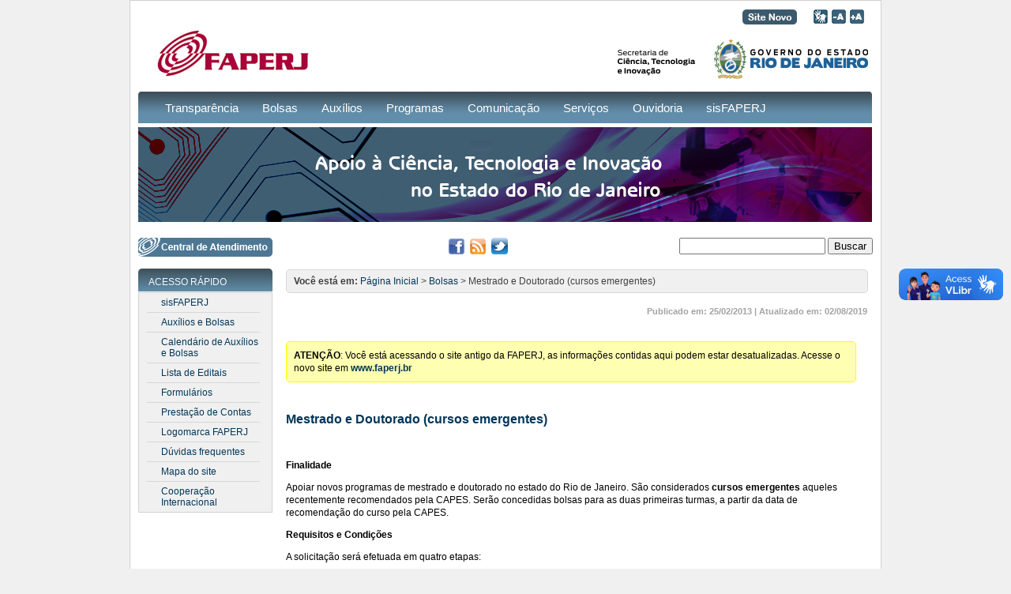

--- FILE ---
content_type: text/html; charset=UTF-8
request_url: http://siteantigo.faperj.br/index.php?id=12.4.9
body_size: 6882
content:


<!DOCTYPE HTML PUBLIC "-//W3C//DTD HTML 4.01 Transitional//EN"
"http://www.w3.org/TR/html4/loose.dtd">
<html>
<head>
  <base href="/">
  <title>FAPERJ</title>
  <meta http-equiv="Content-Type" content="text/html; charset=UTF-8">
  <meta http-equiv="cache-control" content="no-cache" />
  <meta http-equiv="expires" content="3600" />
  <meta name="revisit-after" content="2 days" />
  <meta name="robots" content="noindex,follow" />
  <meta name="distribution" content="global" />
  <meta name="description" content="Funda&ccedil;&atilde;o de Amparo &agrave; Pesquisa do Estado do Rio de Janeiro - FAPERJ" />
  <meta name="keywords" content="pesquisa, ci&ecirc;ncia, tecnologia, Rio de Janeiro" />
<!--start Facebook Open Graph Protocol-->
    <meta property="og:type" content="website" />  
    <meta property="og:url" content="http://siteantigo.faperj.br/index.php?id=12.4.9" />
  <meta property="og:site_name" content="FAPERJ" />
  <meta property="og:title" content="Bolsa de Mestrado e Doutorado" />
<meta property="og:description" content="Tem a finalidade de apoiar o curso de Mestrado e Doutorado no estado do Rio de Janeiro"/>
  <meta property="og:image" content="http://siteantigo.faperj.br/img/repositorio/group_of_scientists_http-xocai-xocaistore-com_peq.jpg"/>
<!--end Facebook Open Graph Protocol-->
  <link href="/css/main.css" rel="Stylesheet" type="text/css"/>
  <link href="/css/interna.css" rel="Stylesheet" type="text/css"/>
  <link href="/rss.php" rel="alternate" type="application/rss+xml" title="FAPERJ - Not&iacute;cias"/>
  <link rel="icon" type="image/x-icon" href="/images/favicon.ico" />
  <script type="text/javascript">
  var _gaq = _gaq || [];
  _gaq.push(['_setAccount', 'UA-64617817-1']);
  _gaq.push(['_trackPageview']);

  (function() {
    var ga = document.createElement('script'); ga.type = 'text/javascript'; ga.async = true;
    ga.src = ('https:' == document.location.protocol ? 'https://ssl' : 'http://www') + '.google-analytics.com/ga.js';
    var s = document.getElementsByTagName('script')[0]; s.parentNode.insertBefore(ga, s);
  })();
  </script>
  <script type="text/javascript">
// Inicio do codigo de Aumentar/ Diminuir a letra
 
// Para usar coloque o comando: "javascript:mudaTamanho('tag_ou_id_alvo', -1);" para diminuir
// e o comando "javascript:mudaTamanho('tag_ou_id_alvo', +1);" para aumentar
 
var tagAlvo = new Array('p'); //pega todas as tags p//
 
// Especificando os possiveis tamanhos de fontes, poderia ser: x-small, small...
var tamanhos = new Array( '9px','10px','11px','12px','13px','14px','15px' );
var tamanhoInicial = 2;
 
function mudaTamanho( idAlvo,acao ){
  if (!document.getElementById) return
  var selecionados = null,tamanho = tamanhoInicial,i,j,tagsAlvo;
  tamanho += acao;
  if ( tamanho < 0 ) tamanho = 0;
  if ( tamanho > 6 ) tamanho = 6;
  tamanhoInicial = tamanho;
  if ( !( selecionados = document.getElementById( idAlvo ) ) ) selecionados = document.getElementsByTagName( idAlvo )[ 0 ];
  
  selecionados.style.fontSize = tamanhos[ tamanho ];
  
  for ( i = 0; i < tagAlvo.length; i++ ){
    tagsAlvo = selecionados.getElementsByTagName( tagAlvo[ i ] );
    for ( j = 0; j < tagsAlvo.length; j++ ) tagsAlvo[ j ].style.fontSize = tamanhos[ tamanho ];
  }
}
// Fim do codigo de Aumentar/ Diminuir a letra
 
  </script>
<noscript>
    O seu browser n&atilde;o suporta Javascript!
  </noscript>
</head>
<body>
  <a name="topo"></a>
  <div class="size">
    <img class="print_logo" name="home_site_r1_c1" src="images/home_site_r1_c1.gif" width="147" height="49" border="0" alt="P&aacute;gina inicial Faperj" style="display:none"/>
    <div id="header" class="header">
	<div id="acessibilidade"><a href="https://www.faperj.br/" target="_blank"><img src="image_FAPERJ_2012/botao-site-novo.png" alt="Site novo da FAPERJ" width="69" height="19" hspace="20" border="0"></a><a href="https://www.vlibras.gov.br/" target="_blank"><img src="image_FAPERJ_2012/logo_libras.jpg" alt="Linguagem Libras" width="20" height="20" border="0"></a><a onclick="mudaTamanho('texto',-1)"><img src="image_FAPERJ_2012/-A.jpg" alt="Diminui letra" width="20" height="20" hspace="3"></a><a onclick="mudaTamanho('texto',+1)"><img src="image_FAPERJ_2012/+A.jpg" alt="Aumenta letra" width="20" height="20"></a>
        </strong></div>
      <div id="logos">
        <div id="logo_faperj">
          <a href="https://www.faperj.br/" target="_self"><img src="image_FAPERJ_2012/img_15.jpg" alt="FAPERJ" border="0" style="border:0;"></a>
        </div>
        <div id="logo_governo">
          <a href="http://www.rj.gov.br" target="_blank"><img src="image_FAPERJ_2012/logo_RJ_SECTI_site.png" alt="Secretaria de Ciência, Tecnologia e Inovação" width="318" height="52" border="0"></a> </div>
      </div>
      <div id="menu_top">
         <table width="100%" height="32%"  border="0" cellpadding="0" cellspacing="0" background="image_FAPERJ_2012/fundo_menu.jpg">
  <tr>
    <th width="2%" height="100%" align="left" valign="top" background="image_FAPERJ_2012/fundo_menu.jpg" bgcolor="#628EAB" scope="col"><img src="image_FAPERJ_2012/img_37.jpg" alt=" " width="15" height="40" /></th>
    <th width="96%" background="image_FAPERJ_2012/fundo_menu.jpg" scope="col">
	<div id='cssmenu'>
<ul><li><a href="/?id=74.4.2">Transparência</a><ul><li><a href="/?id=2.4.6">Institucional</a></li><li><a href="/?id=87.4.2">Ações e Programas</a></li><li><a href="/?id=88.4.0">Participação Social</a></li><li><a href="/?id=99.4.5">Auditorias</a></li><li><a href="/?id=89.4.7">Convênios e Transferências</a></li><li><a href="/?id=90.4.0">Receitas e Despesas</a></li><li><a href="/?id=91.4.7">Licitações, Contratos e Sanções</a></li><li><a href="/?id=92.4.4">Servidores</a></li><li><a href="/?id=100.4.0">Informações Classificadas</a></li><li><a href="/?id=93.4.1">Serviços de Informações ao Cidadão (SIC)</a></li><li><a href="/?id=77.4.4">Lei de Acesso à Informação - LAI</a></li><li><a href="/?id=101.4.7">Dados Abertos</a></li><li><a href="/?id=80.4.1">Perguntas frequentes<BR> da LAI</a></li><li><a href="/?id=94.4.9" target="_blank">Perguntas Frequentes FAPERJ (FAQ)</a></li><li><a href="/?id=68.4.3">Ouvidoria</a></li><li><a href="/?id=7.4.7">Central de Atendimento</a></li><li><a href="/?id=4.4.2">Localização</a></li></ul></li><li><a href="/?id=10.4.4">Bolsas</a><ul><li><a href="/?id=81.4.9">Iniciação Científica (IC)</a></li><li><a href="/?id=11.4.1">Iniciação Tecnológica (IT)</a></li><li><a href="/?id=12.4.9">Mestrado (MSC) e Doutorado (DSC)</a></li><li><a href="/?id=65.4.1">Mestrado (MSC-10) e Doutorado (DSC-10) Nota 10</a></li><li><a href="/?id=17.4.5">Doutorado Sanduíche</a></li><li><a href="/?id=18.4.2">Doutorado Sanduíche Reverso</a></li><li><a href="/?id=13.4.6">Pós-Doutorado (PD)</a></li><li><a href="/?id=66.4.9">Bolsas de Bancada para Projetos (BBPs)</a></li><li><a href="/?id=72.4.8">Bolsa de Bancada para Apoio a Pesquisador Visitante (BAPV)</a></li><li><a href="/?id=14.4.3">Pesquisador Visitante (PV)</a></li><li><a href="/?id=16.4.8">Pesquisador Visitante Emérito (PVE)</a></li><li><a href="/?id=15.4.0">Inovação Tecnológica (INT)</a></li><li><a href="/?id=64.4.4">Treinamento e Capacitação Técnica (TCT)</a></li></ul></li><li><a href="/?id=19.4.0">Auxílios</a><ul><li><a href="/?id=21.4.0">Auxílio à Pesquisa - APQ1</a></li><li><a href="/?id=20.4.2">Auxílio à Organização de Evento Científico - APQ2</a></li><li><a href="/?id=22.4.7">Auxílio à Editoração - APQ3</a></li><li><a href="/?id=23.4.4">Auxílio à Conservação e Infraestrutura de Acervo - APQ4</a></li><li><a href="/?id=24.4.1">Auxílio à Participação em Reunião Científica - APQ5</a></li><li><a href="/?id=25.4.9">Auxílio a Pesquisador Visitante - APV</a></li><li><a href="/?id=26.4.6">Auxílio ao Pesquisador Recém-contratado - ARC</a></li><li><a href="/?id=27.4.3">Auxílio ao Desenvolvimento e à Inovação Tecnológica - ADT1</a></li><li><a href="/?id=28.4.0">Auxílio à Inserção de Novas Tecnologias no Mercado - ADT2</a></li><li><a href="/?id=69.4.0">Auxílio à criação, reforço e modernização de infraestrutura - ADT3</a></li><li><a href="/?id=71.4.0">Auxílio à Inovação Tecnológica no Setor Rural – ADT4</a></li></ul></li><li><a href="/?id=29.4.8">Programas</a><ul><li><a href="/?id=30.4.0">Lista de Programas</a></li><li><a href="/?id=31.4.8">Lista de Editais</a></li><li><a href="/?id=84.4.0">Cooperação Internacional</a></li></ul></li><li><a href="/?id=32.4.5">Comunicação</a><ul><li><a href="/?id=33.4.2">Boletim Eletrônico</a></li><li><a href="/?id=34.4.0">Arquivo de Boletins</a></li><li><a href="/?id=35.4.7">Arquivo de Notícias</a></li><li><a href="/?id=36.4.4">Revista Rio Pesquisa</a></li><li><a href="/?id=82.4.6">Arquivo Revista Rio Pesquisa</a></li><li><a href="/?id=53.4.9">Memórias da FAPERJ</a></li><li><a href="/?id=38.4.9">Arquivo de publicações</a></li><li><a href="/?id=62.4.0">Vídeo Institucional</a></li><li><a href="/?id=39.4.6" target="_blank">Rede Rio</a></li><li><a href="/?id=102.4.3">Logomarca FAPERJ</a></li></ul></li><li><a href="/?id=40.4.9">Serviços</a><ul><li><a href="/?id=86.4.5" target="_blank">SEI-RJ – usuário externo</a></li><li><a href="/?id=85.4.8">Instruções para cadastramento no SEI-RJ usuário externo</a></li><li><a href="/?id=42.4.3">Formulários</a></li><li><a href="/?id=43.4.0">Instruções para Auxílios e Bolsas</a></li><li><a href="/?id=95.4.6">Instruções para cancelamento de Auxílios e Bolsas</a></li><li><a href="/?id=96.4.3">Instruções para remanejamento de valores de Auxílios</a></li><li><a href="/?id=98.4.8">Instruções para envio de Relatório Técnico</a></li><li><a href="/?id=44.4.8">Prestação de contas</a></li><li><a href="/?id=73.4.5" target="_blank">Valores de Bolsas e Auxílios</a></li><li><a href="/?id=45.4.5">Calendário de Auxílios e Bolsas</a></li><li><a href="/?id=46.4.2">Logomarca FAPERJ</a></li><li><a href="/?id=50.4.7">Índice geral das áreas</a></li><li><a href="/?id=51.4.4">Setores</a></li><li><a href="/?id=52.4.1">Links úteis</a></li><li><a href="/?id=54.4.6" target="_blank">Valores de diárias de projetos</a></li><li><a href="/?id=55.4.3">Dúvidas frequentes</a></li><li><a href="/?id=67.4.6" target="_blank">Webmail</a></li></ul></li><li><a href="/?id=79.4.9">Ouvidoria</a></li><li><a href="/?id=57.4.8" target="_blank">sisFAPERJ</a></li></ul></div> </th>
    <th width="2%" align="right" valign="top" background="image_FAPERJ_2012/fundo_menu.jpg" bgcolor="#628EAB" scope="col"><img src="image_FAPERJ_2012/img_50.jpg" alt=" " width="15" height="40" /></th>
  </tr>
</table>


      </div>
      <div id="banner">
      </div>
      <div id="tools" class="tool">
        <div id="central"><a href="http://www.faperj.br/?id=7.4.7"><img src="images/botao_atendimento.jpg" width="170" height="24" border="0"></a>
      </div>
        <div id="sociais">
          <a href="http://www.facebook.com/faperj" target="_blank"><img src="/images/icone_facebook.jpg" alt="Facebook" width="20" height="20" border="0"></a>
          <a href="/rss.php" target="_blank"><img src="/images/icone_rss.jpg" alt="RSS" width="20" height="20" border="0"></a>
          <a href="https://twitter.com/faperj" target="_blank"><img src="images/icone_twitter.jpg" width="21" height="21" border="0"></a>
        </div>
        <div id="buscador">
          <form method="get" action="/busca/" name="frm1" accept-charset="UTF-8">
            <label for="busca" style="display:none;">Buscar</label>
            <input name="q" type="text" id="busca" value="" size="21">
            <input type="submit" id="busca" value="Buscar" border="0">
          </form>
        </div>
      </div>
    </div>
    <div id="corpo">
      <div id="coluna_esquerda">
<div class="box_esquerda">
  <div class="titulo_box"><div>ACESSO R&Aacute;PIDO</div></div>
  <div class="corpo_box">
		  <ul>
				  <li><a href="?id=57.4.8" target="_blank" accesskey="s">sisFAPERJ</a></li>
				   <li><a href="?id=43.4.0" accesskey="m">Aux&iacute;lios e Bolsas </a></li>
				   <li><a href="?id=45.4.5" accesskey="c">Calend&aacute;rio de Aux&iacute;lios e Bolsas</a></li>
				   <li><a href="?id=31.4.8" accesskey="e">Lista de Editais</a></li>
				   <li><a href="?id=42.4.3" accesskey="f">Formul&aacute;rios</a></li>
				   <li><a href="?id=44.4.8" accesskey="p">Presta&ccedil;&atilde;o de Contas </a></li>
				   <li><a href="?id=46.4.2" accesskey="l">Logomarca FAPERJ</a></li>
				   <li><a href="?id=55.4.3" accesskey="f">D&uacute;vidas frequentes</a></li>
				   <li><a href="mapa.phtml" accesskey="s">Mapa do site</a></li>
	               <li><a href="?id=84.4.0" accesskey="s">Coopera&ccedil;&atilde;o Internacional</a></li>
		  </ul>
  </div>
</div>



      </div>
      <div id="conteudo">
        <div id="contexto">
          <span style="font-weight:bold;">Voc&ecirc; est&aacute; em:</span>
                  <a href="/?id=1.4.8">Página Inicial</a> &gt; <a href="/?id=10.4.4">Bolsas</a> &gt; Mestrado e Doutorado (cursos emergentes)        </div>
	<div id="data">
Publicado em: 25/02/2013 | Atualizado em: 02/08/2019        </div>
        <div id="texto">
		
		<div style="border: 1px solid yellow;background: rgb(255 255 0 / 30%);border-radius: 5px;margin: 15px 4px 15px 0;padding: 9px;"><strong>ATEN&Ccedil;&Atilde;O</strong>: Você está acessando o site antigo da FAPERJ, as informações contidas aqui podem estar desatualizadas. Acesse o novo site em <a href="https://www.faperj.br"><strong>www.faperj.br</strong></a></div>
		<br>
		
            <h2>Mestrado e Doutorado (cursos emergentes)</h2>
<p><strong>Finalidade</strong></p>
<p>Apoiar novos programas de mestrado e doutorado no estado do Rio de Janeiro. S&atilde;o considerados <strong>cursos</strong> <strong>emergentes</strong> aqueles recentemente recomendados pela CAPES. Ser&atilde;o concedidas bolsas para as duas primeiras turmas, a partir da data de recomenda&ccedil;&atilde;o do curso pela CAPES.</p>
<p><strong>Requisitos e Condi&ccedil;&otilde;es</strong></p>
<p>A solicita&ccedil;&atilde;o ser&aacute; efetuada em quatro etapas:</p>
<ol>
<li>O coordenador do Programa de P&oacute;s-Gradua&ccedil;&atilde;o (PPG) inicia a solicita&ccedil;&atilde;o com indica&ccedil;&atilde;o do bolsista e do orientador;</li>
<li>O candidato &agrave; bolsa preenche os dados referentes ao projeto e anexa os documentos;</li>
<li>O orientador confere se o bolsista inseriu os dados e documentos adequadamente, validando o pedido;</li>
<li>O coordenador efetiva o envio da solicita&ccedil;&atilde;o &agrave; FAPERJ.</li>
</ol>
<p><strong>Do Programa de P&oacute;s-gradua&ccedil;&atilde;o (PPG)</strong></p>
<p>Solicita&ccedil;&atilde;o de uma cota de bolsas pelo coordenador do Programa, justificando o pedido. A cota a ser solicitada n&atilde;o deve ultrapassar 20% do n&uacute;mero de docentes permanentes do Programa. Para solicitar a cota &eacute; necess&aacute;ria a apresenta&ccedil;&atilde;o de:</p>
<ol>
<li>C&oacute;pia do documento da CAPES, com recomenda&ccedil;&atilde;o do curso;</li>
<li>C&oacute;pia do APCN-CAPES ou outro documento da CAPES que indique os docentes permanentes do Programa;</li>
<li>C&oacute;pia da proposta do Programa (modelo enviado &agrave; CAPES).</li>
</ol>
<p>Aprovada a cota de bolsas, o coordenador do programa enviar&aacute; documento, indicando os alunos que foram admitidos em edital p&uacute;blico, e informando a data de in&iacute;cio do curso.</p>
<p><strong>Do bolsista</strong></p>
<ul>
<li>Ser aluno regularmente matriculado em uma das duas primeiras turmas dos programas de p&oacute;s-gradua&ccedil;&atilde;o recentemente credenciados pela CAPES.</li>
<li>Dever&aacute; existir dedica&ccedil;&atilde;o integral do aluno ao projeto de pesquisa, permitindo-se, entretanto, que o p&oacute;s-graduando possa exercer, na mesma institui&ccedil;&atilde;o, a fun&ccedil;&atilde;o de professor substituto, desde que a sua carga hor&aacute;ria contratual n&atilde;o exceda 20 horas semanais. <strong>Neste caso, &eacute; necess&aacute;ria a expressa anu&ecirc;ncia do seu orientador e do coordenador do curso</strong>.</li>
<li>Admite-se a concess&atilde;o de bolsa a alunos com v&iacute;nculo empregat&iacute;cio e/ou estatut&aacute;rio que, para a realiza&ccedil;&atilde;o do curso de mestrado ou doutorado, sejam obrigados a estabelecer domic&iacute;lio em munic&iacute;pio diferente daquele onde mant&eacute;m sua resid&ecirc;ncia permanente. O munic&iacute;pio de origem do bolsista deve estar <strong>localizado a mais de 250 km de dist&acirc;ncia</strong> e, o pedido, plenamente justificado pela coordena&ccedil;&atilde;o do curso.</li>
<li>Admite-se, ainda, a concess&atilde;o de bolsa a alunos com v&iacute;nculo empregat&iacute;cio e/ou estatut&aacute;rio, desde que licenciados de suas atividades, sem vencimentos.</li>
<li>A renova&ccedil;&atilde;o da bolsa ficar&aacute; condicionada &agrave; comprova&ccedil;&atilde;o de bom desempenho acad&ecirc;mico do bolsista, que n&atilde;o poder&aacute; ter reprova&ccedil;&otilde;es e dever&aacute; manter m&eacute;dia ou coeficiente de rendimento acumulado igual ou superior a 7 (sete).</li>
</ul>
<p><strong>Dura&ccedil;&atilde;o das Bolsas </strong></p>
<p>A vig&ecirc;ncia da bolsa da FAPERJ para Mestrado e Doutorado n&atilde;o poder&aacute; ultrapassar o 24&ordm; e 48&ordm; meses, respectivamente, contados a partir do ingresso do aluno no curso.</p>
<p><strong>Mestrado</strong> &ndash; um ano, admitindo-se uma renova&ccedil;&atilde;o, por igual per&iacute;odo.</p>
<p><strong>Doutorado </strong>&ndash; um ano, admitindo-se at&eacute; 3 (tr&ecirc;s) renova&ccedil;&otilde;es, por igual per&iacute;odo.</p>
<p>No caso de renova&ccedil;&atilde;o, para encaminhamento do Relat&oacute;rio T&eacute;cnico, referente ao per&iacute;odo j&aacute; concedido, dever&aacute; ser utilizado o Formul&aacute;rio de Encaminhamento de Relat&oacute;rio T&eacute;cnico.</p>
<p>&nbsp;</p>
<p>Para saber como submeter projeto para uma destas modalidades leia as&nbsp;<a href="downloads/Instrucoes_para_Concessao_e_Execucao_de_Auxilios_e_Bolsas.pdf" target="_blank">Instru&ccedil;&otilde;es para Concess&atilde;o e Utiliza&ccedil;&atilde;o de Aux&iacute;lios e Bolsas</a></p>
<p>&nbsp;</p>
<p><strong>Mais informa&ccedil;&otilde;es:</strong></p>
<p><a href="http://www.faperj.br/?id=55.4.3">D&uacute;vidas&nbsp;Frequentes</a></p>
<p><a href="https://sisfaperj.faperj.br/sisfaperj/manual_do_usuario.pdf">Download  Manual de utiliza&ccedil;&atilde;o do SisFAPERJ</a> &nbsp;(.pdf)</p>
<p><a href="http://www.faperj.br/?id=3132.3.6">Licen&ccedil;a maternidade</a></p>
<p><a href="http://www.faperj.br/downloads/formularios/Valores_de_bolsas_auxilio_instalacao.pdf">Valores das Bolsas e Aux&iacute;lios</a>&nbsp;(.pdf)</p>
<p><a href="http://www.faperj.br/?id=45.4.5">Calend&aacute;rio para solicita&ccedil;&atilde;o de bolsas e aux&iacute;lios</a></p>
<p><a href="http://www.faperj.br/downloads/formularios/decl_bolsa.rtf">Declara&ccedil;&atilde;o de inexist&ecirc;ncia de v&iacute;nculo empregat&iacute;cio e/ou estatut&aacute;rio e de outra fonte de rendimento</a></p>
<p><a href="http://www.faperj.br/downloads/formularios/relatorio.rtf">Formul&aacute;rio&nbsp;para encaminhamento de relat&oacute;rio&nbsp;</a></p>
<p><a href="http://www.faperj.br/?id=12.3.2">&Iacute;ndice geral das &aacute;reas do conhecimento</a></p>
<p><a href="http://www.faperj.br/?id=746.3.1">Setores</a></p>	</div>
	<div vw class="enabled">
    <div vw-access-button class="active"></div>
    <div vw-plugin-wrapper>
      <div class="vw-plugin-top-wrapper"></div>
    </div>
  </div>
  <script src="https://vlibras.gov.br/app/vlibras-plugin.js"></script>
  <script>
    new window.VLibras.Widget('https://vlibras.gov.br/app');
  </script>
        <div id="divulga">
          <div id="imprime">
            <a href="javascript:window.print()"><img src="images/icone_impressao.gif" alt="Imprimir" width="17" height="17" style="margin: 0 4px;" />Imprimir</a>
          </div>
          <div id="compartilhar">
            Compartilhar: <a href="javascript:window.open('https://www.facebook.com/sharer.php?u='+encodeURIComponent('http://www.faperj.br/?id=4.3.5'),'_blank','toolbar=0,status=0,width=630,height=440');"><img src="/images/icone_facebook.jpg" alt="Compartilhar no FaceBook" border="0" style="margin: 0 0 0 4px;width:17px;height:17px;border:0;"/></a>
            <a href="javascript:window.open('http://twitter.com/intent/tweet?url='+encodeURIComponent('http://www.faperj.br/?id=4.3.5')+'&via=faperj','_blank','toolbar=0,status=0,width=630,height=440');" alt="Tweetar"><img src="images/tweet.png" alt="Tweetar" border="0"/></a>
            <a href="javascript:window.open('/enviar_materia.phtml?id=4.3.5','_blank','width=510,height=579')"><img src="images/email.png" alt="Email" border="0"/></a>
          </div>
          <div id="topo">
            <a href="http://siteantigo.faperj.br/index.php?id=12.4.9#topo">Topo</a>
          </div>
        </div>
      </div>
    </div>
    <div id="rodape">
      <img id="img_canto_esq" src="image_FAPERJ_2012/img_275_.jpg" alt=" " />
      <img id="img_canto_dir" src="image_FAPERJ_2012/img_291_.jpg" alt=" " />
      <b>FAPERJ - Funda&ccedil;&atilde;o Carlos Chagas Filho de Amparo &agrave; Pesquisa do Estado do Rio de Janeiro</b><br>
Av. Erasmo Braga 118 - 6&ordm; andar - Centro - Rio de Janeiro - RJ - Cep: 20.020-000 - Tel: (21) 2333-2000 - Fax: (21) 2332-6611<p>
<a href="/">P&aacute;gina Inicial</a> | <a href="/mapa.phtml">Mapa do site</a> | <a href="/?id=7.4.7">Central de Atendimento</a> | <a href="/?id=106.3.3">Cr&eacute;ditos</a> | <a href="/?id=55.4.3" target="_self">Dúvidas frequentes</a>
    </div>
  </div>
</body>
</html>


--- FILE ---
content_type: text/css
request_url: http://siteantigo.faperj.br/css/print.css
body_size: 204
content:
#header,#coluna_esquerda,#coluna_direita,#divulga,#rodape {
	display:none !important;
}

div.size {
	border:0;
	width:100%;
}

#conteudo,#destaques {
	border:0 !important;
	width:100% !important;
	padding:0 !important;
	margin:0 !important;
}

#texto,#conteudo,#destaques {
  float:none !important;
}

img.print_logo {
	display:block !important;
	margin: 5px 10px 5px 10px !important;
}
